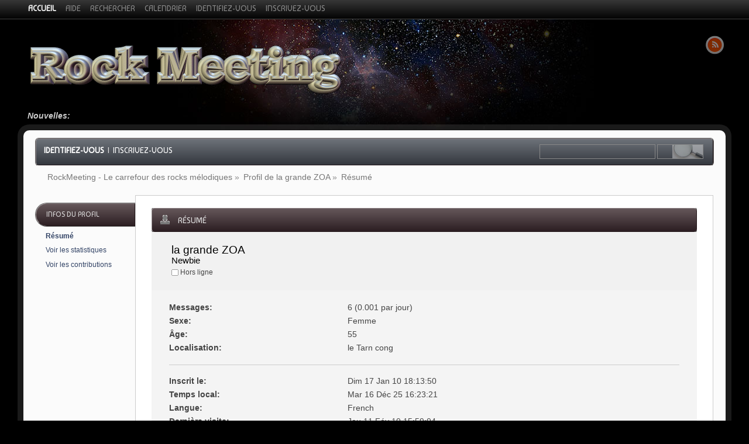

--- FILE ---
content_type: text/html; charset=UTF-8
request_url: https://rockmeeting.com/forum2015/index.php?action=profile;u=616
body_size: 3103
content:
<!DOCTYPE html>
<html>
<head>
	<link href="https://fonts.googleapis.com/css?family=Baumans" rel="stylesheet" type="text/css">
	<link rel="stylesheet" type="text/css" href="https://rockmeeting.com/forum2015/Themes/alphacentauri20rev5/css/index.css?fin20" />
	
	<script type="text/javascript" src="https://rockmeeting.com/forum2015/Themes/default/scripts/script.js?fin20"></script>
	<script type="text/javascript" src="https://rockmeeting.com/forum2015/Themes/alphacentauri20rev5/scripts/theme.js?fin20"></script>
	<script type="text/javascript"><!-- // --><![CDATA[
		var alpha_themeId = "10";
		var smf_theme_url = "https://rockmeeting.com/forum2015/Themes/alphacentauri20rev5";
		var smf_default_theme_url = "https://rockmeeting.com/forum2015/Themes/default";
		var smf_images_url = "https://rockmeeting.com/forum2015/Themes/alphacentauri20rev5/images";
		var smf_scripturl = "https://rockmeeting.com/forum2015/index.php?PHPSESSID=qv6bihfvaterq6akurjd5hc8a5&amp;";
		var smf_iso_case_folding = false;
		var smf_charset = "UTF-8";
		var ajax_notification_text = "Chargement...";
		var ajax_notification_cancel_text = "Annuler";
	// ]]></script>
	<meta name="viewport" content="width=device-width, initial-scale=1, maximum-scale=1" />
	<link rel="apple-touch-icon" sizes="72x72" href="touch-icon-ipad.png" />
	<link rel="apple-touch-icon" sizes="114x114" href="touch-icon-iphone4.png" />
	<link rel="apple-touch-startup-image" href="startup.png" />
	<meta name="apple-mobile-web-app-capable" content="yes" />
	<meta name="apple-mobile-web-app-status-bar-style" content="black" />	
	<meta http-equiv="Content-Type" content="text/html; charset=UTF-8" />
	<meta name="description" content="Profil de la grande ZOA" />
	<title>Profil de la grande ZOA</title><link rel="canonical" href="https://rockmeeting.com/forum2015/index.php?action=profile;u=616" />
	<link rel="help" href="https://rockmeeting.com/forum2015/index.php?PHPSESSID=qv6bihfvaterq6akurjd5hc8a5&amp;action=help" />
	<link rel="search" href="https://rockmeeting.com/forum2015/index.php?PHPSESSID=qv6bihfvaterq6akurjd5hc8a5&amp;action=search" />
	<link rel="contents" href="https://rockmeeting.com/forum2015/index.php?PHPSESSID=qv6bihfvaterq6akurjd5hc8a5&amp;" /><link rel="alternate" type="application/rss+xml" title="RockMeeting - Le carrefour des rocks mélodiques - Flux RSS" href="https://rockmeeting.com/forum2015/index.php?PHPSESSID=qv6bihfvaterq6akurjd5hc8a5&amp;type=rss;action=.xml" />
	
	<script type="text/javascript"><!-- // --><![CDATA[
		var _ohWidth = 480;
		var _ohHeight = 270;
	// ]]></script>
	<script type="text/javascript">!window.jQuery && document.write(unescape('%3Cscript src="//code.jquery.com/jquery-1.9.1.min.js"%3E%3C/script%3E'))</script>
	<script type="text/javascript" src="https://rockmeeting.com/forum2015/Themes/default/scripts/ohyoutube.min.js"></script>
	<link rel="stylesheet" type="text/css" href="https://rockmeeting.com/forum2015/Themes/default/css/oharaEmbed.css" />
</head>
<body>
	<div id="themeframe">
		<div id="topframe">
			<div class="forumwidth">
	<div id="menuHolder">
		<div id="main_menu">
			<ul class="dropmenu" id="menu_nav">
				<li id="button_home" class="first topactive ">
					<a  id="but_home" class="active firstlevel" title="Accueil" href="https://rockmeeting.com/forum2015/index.php?PHPSESSID=qv6bihfvaterq6akurjd5hc8a5&amp;">
						<span class="last firstlevel">Accueil</span>
					</a>
				</li>
				<li id="button_help" class="first">
					<a  id="but_help" class="firstlevel" title="Aide" href="https://rockmeeting.com/forum2015/index.php?PHPSESSID=qv6bihfvaterq6akurjd5hc8a5&amp;action=help">
						<span class="firstlevel">Aide</span>
					</a>
				</li>
				<li id="button_search" class="first">
					<a  id="but_search" class="firstlevel" title="Rechercher" href="https://rockmeeting.com/forum2015/index.php?PHPSESSID=qv6bihfvaterq6akurjd5hc8a5&amp;action=search">
						<span class="firstlevel">Rechercher</span>
					</a>
				</li>
				<li id="button_calendar" class="first">
					<a  id="but_calendar" class="firstlevel" title="Calendrier" href="https://rockmeeting.com/forum2015/index.php?PHPSESSID=qv6bihfvaterq6akurjd5hc8a5&amp;action=calendar">
						<span class="firstlevel">Calendrier</span>
					</a>
				</li>
				<li id="button_login" class="first">
					<a  id="but_login" class="firstlevel" title="Identifiez-vous" href="https://rockmeeting.com/forum2015/index.php?PHPSESSID=qv6bihfvaterq6akurjd5hc8a5&amp;action=login">
						<span class="firstlevel">Identifiez-vous</span>
					</a>
				</li>
				<li id="button_register" class="first">
					<a  id="but_register" class="firstlevel" title="Inscrivez-vous" href="https://rockmeeting.com/forum2015/index.php?PHPSESSID=qv6bihfvaterq6akurjd5hc8a5&amp;action=register">
						<span class="last firstlevel">Inscrivez-vous</span>
					</a>
				</li>
			</ul>
		</div>
	</div>
			</div>
		</div>
		<div id="top_content" class="forumwidth">
			
				<div id="full_titlebox">
					<div id="socialbox" class="floatright">
						<a id="rs" href="https://rockmeeting.com/forum2015/index.php?PHPSESSID=qv6bihfvaterq6akurjd5hc8a5&amp;action=.xml;type=rss" title="https://rockmeeting.com/forum2015/index.php?PHPSESSID=qv6bihfvaterq6akurjd5hc8a5&amp;action=.xml;type=rss"> </a>		</div>
					<h1 id="maintitle" class="floatleft">
						<a href="https://rockmeeting.com/forum2015/index.php?PHPSESSID=qv6bihfvaterq6akurjd5hc8a5&amp;"><img src="https://rockmeeting.com/forum2015/Themes/alphacentauri20rev5/images/theme/logo_light.png" alt="RockMeeting - Le carrefour des rocks mélodiques" /></a>
					</h1>
				</div>
			<p id="full_newsbox"><strong>Nouvelles: </strong></p>
		</div>
		<div id="full_content" class="forumwidth"><div class="titlebg" style="overflow: hidden; ">
					<form id="search_form" action="https://rockmeeting.com/forum2015/index.php?PHPSESSID=qv6bihfvaterq6akurjd5hc8a5&amp;action=search2" method="post" accept-charset="UTF-8" class="floatright">
						<input type="text" id="search" value="" class="input_text" />
						<input type="submit" id="submit" value=" " class="button_submit" />
						<input type="hidden" id="advanced" value="0" />
					</form>
							<a href="https://rockmeeting.com/forum2015/index.php?PHPSESSID=qv6bihfvaterq6akurjd5hc8a5&amp;action=login"><strong>Identifiez-vous</strong></a>
							&nbsp;|&nbsp; <a href="https://rockmeeting.com/forum2015/index.php?PHPSESSID=qv6bihfvaterq6akurjd5hc8a5&amp;action=register">Inscrivez-vous</a>
						</ul>
					</div>
				<div id="full_linktreebox">
	<div class="navigate_section">
		<ul>
			<li>
				<a href="https://rockmeeting.com/forum2015/index.php?PHPSESSID=qv6bihfvaterq6akurjd5hc8a5&amp;"><span>RockMeeting - Le carrefour des rocks mélodiques</span></a> &#187;
			</li>
			<li>
				<a href="https://rockmeeting.com/forum2015/index.php?PHPSESSID=qv6bihfvaterq6akurjd5hc8a5&amp;action=profile;u=616"><span>Profil de la grande ZOA</span></a> &#187;
			</li>
			<li class="last">
				<a href="https://rockmeeting.com/forum2015/index.php?PHPSESSID=qv6bihfvaterq6akurjd5hc8a5&amp;action=profile;u=616;area=summary"><span>Résumé</span></a>
			</li>
		</ul>
	</div></div>
	<div id="main_container">
		<div id="left_admsection"><div class="inneradm">
			<div class="adm_section">
				<div class="cat_bar">
					<h4 class="catbg">Infos du Profil</h4>
				</div>
				<ul class="smalltext left_admmenu">
					<li>
						<strong><a href="https://rockmeeting.com/forum2015/index.php?PHPSESSID=qv6bihfvaterq6akurjd5hc8a5&amp;action=profile;area=summary;u=616">Résumé</a></strong>
					</li>
					<li>
						<a href="https://rockmeeting.com/forum2015/index.php?PHPSESSID=qv6bihfvaterq6akurjd5hc8a5&amp;action=profile;area=statistics;u=616">Voir les statistiques</a>
					</li>
					<li>
						<a href="https://rockmeeting.com/forum2015/index.php?PHPSESSID=qv6bihfvaterq6akurjd5hc8a5&amp;action=profile;area=showposts;u=616">Voir les contributions</a>
					</li>
				</ul>
			</div>
		</div></div>
		<div id="main_admsection">
	<script type="text/javascript" src="https://rockmeeting.com/forum2015/Themes/default/scripts/profile.js"></script>
	<script type="text/javascript"><!-- // --><![CDATA[
		disableAutoComplete();
	// ]]></script>
<div id="profileview" class="flow_auto">
	<div class="cat_bar">
		<h3 class="catbg">
			<span class="ie6_header floatleft"><img src="https://rockmeeting.com/forum2015/Themes/alphacentauri20rev5/images/icons/profile_sm.gif" alt="" class="icon" />Résumé</span>
		</h3>
	</div>
	<div id="basicinfo">
		<div class="windowbg">
			<span class="topslice"><span></span></span>
			<div class="content flow_auto">
				<div class="username"><h4>la grande ZOA <span class="position">Newbie</span></h4></div>
				<img class="avatar" src="https://rockmeeting.com/forum2015/index.php?PHPSESSID=qv6bihfvaterq6akurjd5hc8a5&amp;action=dlattach;attach=248;type=avatar" alt="" />
				<ul class="reset">
				
				
				
				
			</ul>
			<span id="userstatus"><img src="https://rockmeeting.com/forum2015/Themes/alphacentauri20rev5/images/useroff.gif" alt="Hors ligne" align="middle" /><span class="smalltext"> Hors ligne</span>
				</span>
				<p id="infolinks">
					<a href="https://rockmeeting.com/forum2015/index.php?PHPSESSID=qv6bihfvaterq6akurjd5hc8a5&amp;action=profile;area=showposts;u=616">Voir les contributions</a><br />
					<a href="https://rockmeeting.com/forum2015/index.php?PHPSESSID=qv6bihfvaterq6akurjd5hc8a5&amp;action=profile;area=statistics;u=616">Voir les statistiques</a>
				</p>
			</div>
			<span class="botslice"><span></span></span>
		</div>
	</div>
	<div id="detailedinfo">
		<div class="windowbg2">
			<span class="topslice"><span></span></span>
			<div class="content">
				<dl>
					<dt>Messages: </dt>
					<dd>6 (0.001 par jour)</dd>
					<dt>Sexe: </dt>
					<dd>Femme</dd>
					<dt>Âge:</dt>
					<dd>55</dd>
					<dt>Localisation:</dt>
					<dd>le Tarn cong</dd>
				</dl>
				<dl class="noborder">
					<dt>Inscrit le: </dt>
					<dd>Dim 17 Jan 10 18:13:50</dd>
					<dt>Temps local:</dt>
					<dd>Mar 16 Déc 25 16:23:21</dd>
					<dt>Langue:</dt>
					<dd>French</dd>
					<dt>Dernière visite: </dt>
					<dd>Jeu 11 Fév 10 15:59:04</dd>
				</dl>
			</div>
			<span class="botslice"><span></span></span>
		</div>
	</div>
<div class="clear"></div>
</div>
		</div>
	</div><br class="clear" />
		</div>
		<div id="full_footer" class="forumwidth">
			<span class="smalltext" style="display: inline; visibility: visible; font-family: Verdana, Arial, sans-serif;"><a href="https://rockmeeting.com/forum2015/index.php?PHPSESSID=qv6bihfvaterq6akurjd5hc8a5&amp;action=credits" title="Simple Machines Forum" target="_blank" class="new_win">SMF 2.0.17</a> |
<a href="http://www.simplemachines.org/about/smf/license.php" title="License" target="_blank" class="new_win">SMF &copy; 2017</a>, <a href="http://www.simplemachines.org" title="Simple Machines" target="_blank" class="new_win">Simple Machines</a>
			</span>
			<div>Page générée en 0.019 secondes avec 15 requêtes.</div><div><a href="https://www.bjornhkristiansen.com/smf21/index.php?board=6.0"><b>AlphaCentauri</b> &copy; 2015-2016, BHKristiansen</a></div>	
		</div>
	</div>
</body></html>

--- FILE ---
content_type: text/css
request_url: https://rockmeeting.com/forum2015/Themes/alphacentauri20rev5/css/index.css?fin20
body_size: 67751
content:
/**
 * @package Blocthemes Admin
 * @version 1.0
 * @theme AlphaCentauri
 * @author Blocthemes - http://www.blocthemes.net
 * Copyright (C) 2014 - Blocthemes
 *
 */

/* Additional rules for responsiveness, better safe than sorry */	
div 
	{
		max-width: 100%;
	}

	input {
		max-width: 100%;
	}

.attached img, .inner img
	{
		max-width: 100%;
	}

.bbc_img {
		height: auto;
		width: auto;
		max-width: 100%;
		max-height: 100%;
	}
/* AW */
a:link, a:visited {
	color: #346;
	text-decoration: none;
}
a:hover {
	text-decoration: underline;
	cursor: pointer;
}
a.new_win:link, a.new_win:visited {
	color: #346;
	text-decoration: none;
}
a.new_win:hover {	text-decoration: underline; }
table {	empty-cells: show; border-collapse: collapse; }
html, body { overflow-x:hidden; }
body {
	background: #000 url(../images/theme/backdrop.jpg) no-repeat top center fixed;
	font: 86%/150% "Segoe UI", "Arial", "Helvetica", sans-serif;
	margin: 0 auto;
	padding: 0 0 1em 0;
}
body#help_popup {	padding: 0; background: #fff; }
body#help_popup a {	display: inline-block; padding: 1px 12px; background: #888; color: #fff; border-radius: 20px; font-size: 85%; }
body#help_popup .windowbg , body#help_popup .description { padding: 1.5em 1em;	margin: 0; font-size: 1em; }
body, td, th, tr {	color: #444; }
form { padding: 0; margin: 0; } 

.forumwidth { width: 100%; margin: 0 auto;  }
body#help_popup { padding: 1em; }


/* theme related */
/*******************/
.gradient01 {
	background: #ffffff; 
	background: -moz-linear-gradient(top,  #ffffff 0%, #f4f4f4 100%); /* FF3.6+ */
	background: -webkit-gradient(linear, left top, left bottom, color-stop(0%,#ffffff), color-stop(100%,#f4f4f4)); /* Chrome,Safari4+ */
	background: -webkit-linear-gradient(top,  #ffffff 0%,#f4f4f4 100%); /* Chrome10+,Safari5.1+ */
	background: -o-linear-gradient(top,  #ffffff 0%,#f4f4f4 100%); /* Opera 11.10+ */
	background: -ms-linear-gradient(top,  #ffffff 0%,#f4f4f4 100%); /* IE10+ */
	background: linear-gradient(to bottom,  #ffffff 0%,#f4f4f4 100%); /* W3C */
}
#themeframe #topframe { 
	height: 2rem;
	border-bottom: solid 1pc #222:
	background: #373737; /* Old browsers */
	background: -moz-linear-gradient(top,  #373737 0%, #030303 100%); /* FF3.6+ */
	background: -webkit-gradient(linear, left top, left bottom, color-stop(0%,#373737), color-stop(100%,#030303)); /* Chrome,Safari4+ */
	background: -webkit-linear-gradient(top,  #373737 0%,#030303 100%); /* Chrome10+,Safari5.1+ */
	background: -o-linear-gradient(top,  #373737 0%,#030303 100%); /* Opera 11.10+ */
	background: -ms-linear-gradient(top,  #373737 0%,#030303 100%); /* IE10+ */
	background: linear-gradient(to bottom,  #373737 0%,#030303 100%); /* W3C */
	filter: progid:DXImageTransform.Microsoft.gradient( startColorstr='#373737', endColorstr='#030303',GradientType=0 ); /* IE6-9 */
}
#full_titlebox { padding: 2em 0 1em 0; overflow: hidden; clear: both; }
#full_newsbox {
	color: #ccc;
	font-style: italic;
	padding: 0 1em 1em .5em;
	margin: 0;
	text-shadow: 1px 1px 3px #000000;
}
#full_newsbox a {
	color: #999;
}
#full_menubox {
	border-top: solid 1px #f2f2f2;
}
#full_linktreebox { 
	clear: both; 
	padding: 0.75em 1.5em;
	color: #888;
	border-top: solid 1px #f7f7f7;
	overflow: hidden;
}
#userbox { text-align: right; padding-top: 1em; color: #888;}
#userbox a { color: #99a;}
#userbox ul li { 
	text-transform: uppercase;
	margin: 0;
	line-height: 1em;
	font-size: 0.9em;
	display: inline-block; 
	padding: 1px 10px 1px 5px;
	border-right: solid 1px #bbb;
}
#userbox ul li:last-of-type { border-right: none; }
#topavatar { height: 35px; border-radius: 35px; float: left; margin: 2px 1em 0 0;  }
#userbox li.greeting {
	font-size: 1.1em;
	float: none;
	display: block;
	border: none;
}
#full_content {
    -moz-box-sizing: border-box;
    box-sizing: border-box;
	background: #fbfbfb;
	padding: 1em 1.5em;
	clear: both;
	border-radius: 10px;
	-webkit-box-shadow: 0 0 0 10px rgba(255,255,255,0.1);
	box-shadow: 0 0 0 10px rgba(255,255,255,0.1);
}
#full_footer {
	color: #999;
	padding: 2em 0;
	clear: both;
	text-align: center;
	font-size: 0.9em;
	line-height: 1.5em;
}
#full_footer a {
	color: #bbb;
}
#socialbox { overflow: hidden;  height: 40px; text-align: right;  }
#socialbox a {	
	display: inline-block; 
	opacity: 0.5;
	width: 35px;
	height: 40px;
	position: relative;
	-webkit-transition: all 200ms ease;
	-moz-transition: all 200ms ease;
	-ms-transition: all 200ms ease;
	-o-transition: all 200ms ease;
	transition: all 200ms ease;
}
#socialbox a:hover {	
	opacity: 1;
	-webkit-transition: all 200ms ease;
	-moz-transition: all 200ms ease;
	-ms-transition: all 200ms ease;
	-o-transition: all 200ms ease;
	transition: all 200ms ease;
}
#socialbox a#fb {	 background: url(../images/theme/social_23.png) no-repeat 0 0px; }
#socialbox a#pi {	background: url(../images/theme/social_23.png) no-repeat -35px 0px; }
#socialbox a#tw { background: url(../images/theme/social_23.png) no-repeat -70px 0px; }
#socialbox a#rs { background: url(../images/theme/social_23.png) no-repeat -104px 0px; }

textarea {
	padding: 1em;
	margin: 1em 0;
	background: #f7f7ff;
	border: solid 1px #bbc;
	box-sizing: border-box;
	width: auto;
}
#full_content fieldset { margin: 1em 0; padding: 2em 1.5em 1em 1.5em; overflow: hidden; clear: both; border: solid 1px #ccc; background: #f9f9f9; border-radius: 10px; }
fieldset legend {
	margin: 2px 0 0 1em;
	display: block;
	padding: 3px 2em;
	text-transform: uppercase;
	font-size: 0.8em;
	color: #ddd;
	background: #555;
	border-radius: 20px;
	font-weight: normal;
}
fieldset legend a:link, fieldset legend a:visited {
	color: #ddd;
	text-decoration: none;
}
input { padding: 2px 8px; }
.button_submit:hover, .button_reset:hover {  }
input.input_check, input.input_radio { border: none;	background: none; }
input[disabled].input_text { background-color: #d0d0d0; }

/* Select elements - sometimes called drop down lists */
input, .input_text, button, select, select > option, label {
    padding: 1px 4px;
    height: 1.8em;
    min-height: 1.8em;
    max-height: 1.8em;
    font-size: 1em; 
    -moz-box-sizing: border-box;
    box-sizing: border-box;
    vertical-align: middle;
	overflow: hidden;
}
label {  display: inline; vertical-align: middle; cursor: pointer;  }
#search_form {
	padding: 0;
	width: 25%; 
	float: right;
}
#search_form input {
	border: solid 1px #888;
	padding: 0;
	margin: 0;
	border: none;
	background: none;
}
#search_form input.input_text { 
	border: solid 1px #888;
	width: 70%; 
	padding: 3px 1em; 
	color: #ddd;
}
#search_form input.input_text:focus { 
	border: solid 1px #ddf;
}
#search_form input.button_submit {
	border: solid 1px #888;
	width: 28%;
	background: url(../images/theme/searchformbg.png) no-repeat top right;
}
#search_form input,#search_form input,#search_form input:active,#search_form input:focus { outline: none;   }

input[disabled].input_text {	background-color: #eee; }
hr, .hrcolor {
	height: 1px;
	border: 0;
	color: #ccc;
	background-color: #ccc;
}
h1, h2, h3, h4, h5, h6 {
	color: #000;
	font-size: 1em;
	margin: 0;
	padding: 0;
}
a img {	border: 0; }

/* Define strong as bold, and em as italics */
strong {	font-weight: bold; }
em {	font-style: italic; }
/* Alternative for u tag */
.underline {	text-decoration: underline; }
/* Common classes to easy styling.
------------------------------------------------------- */
.floatright {	float: right; }
.floatleft {	float: left; }
.flow_auto {	overflow: auto; }
.flow_hidden {	overflow: hidden; }
.flow_hidden .windowbg, .flow_hidden .windowbg2 {	margin-top: 2px; }
.clear {	clear: both; }
.clear_left {	clear: left; }
.clear_right {	clear: right; }

/* Default font sizes: small (8pt), normal (10pt), and large (14pt). */
.smalltext, tr.smalltext th { font-size: 0.85em; }
.middletext { font-size: 0.9em; line-height: 1em; }
.normaltext { font-size: 1em; line-height: 1.2em; }
.largetext {	font-size: 1.4em; }
.centertext { margin: 0 auto; text-align: center; }
.righttext { margin-left: auto; margin-right: 0; text-align: right; }
.lefttext {
	margin-left: 0;
	margin-right: auto;
	text-align: left;
}
.double_height {	line-height: 2em; }
/* some common padding styles */
.padding {	padding: 0.7em; }
.main_section, .lower_padding {	padding-bottom: 0.5em; }
/* a quick reset list class. */
ul.reset, ul.reset li {
	padding: 0;
	margin: 0;
	list-style: none;
}

/* Some BBC related styles.
------------------------------------------------------- */

/* The "Quote:" and "Code:" header parts... */
.quoteheader {
	color: #888;
	background: #fff;
	display: block;
	font-size: x-small;
	padding: .4em 1em;
	border: solid 1px #ccc;
	border-bottom: none; 
	margin: 0 auto -0.2em auto;
	border-radius: 4px 4px 0 0;
}
.quoteheader a {	color: #888; }

/* A quote, perhaps from another post. */
blockquote.bbc_standard_quote, blockquote.bbc_alternate_quote {
	font-size: 0.95em;
	border: double 4px #ccc;
	color: #000;
	line-height: 1.3em;
	background: #f0f5f8;
	padding: 1em;
	margin: 0.1em 0 10px 0;
	border-radius: 4px;
	overflow: auto;
}

/* Alterate blockquote stylings */
blockquote.bbc_standard_quote {	 }
blockquote.bbc_alternate_quote {	background-color: #fbfbfb; }

/* A code block - maybe PHP ;). */
code.bbc_code {
	display: block;
	font-family: "dejavu sans mono", "monaco", "lucida console", "courier new", monospace;
	font-size: x-small;
	background: #eef;
	border-top: 2px solid #999;
	border-bottom: 2px solid #999;
	line-height: 1.5em;
	padding: 3px 1em;
	overflow: auto;
	white-space: nowrap;
	/* Show a scrollbar after about 24 lines. */
	max-height: 24em;
}

/* The "Quote:" and "Code:" header parts... */
.codeheader {
	color: #666;
	font-size: x-small;
	font-weight: bold;
	padding: 0 0.3em;
}

/* For links to change the code stuff... */
.codeoperation {	font-weight: normal; }

/* Styling for BBC tags */
.bbc_link:link, .bbc_link:visited {	border-bottom: 1px solid #A8B6CF; }
.bbc_link:hover {
	text-decoration: none;
	border-bottom: 1px solid #346;
}
.bbc_size {	line-height: 1.4em; }
.bbc_color a {	color: inherit; }
.bbc_img {	border: 0; }
.bbc_table {
	font: inherit;
	color: inherit;
}
.bbc_table td {
	font: inherit;
	color: inherit;
	vertical-align: top;
}
.bbc_u {	text-decoration: underline; }
.bbc_list {	text-align: left; }
.bbc_tt {	font-family: "dejavu sans mono", "monaco", "lucida console", "courier new", monospace; }

/* Generally, those [?] icons.  This makes your cursor a help icon. */
.help {	cursor: help; }

/* /me uses this a lot. (emote, try typing /me in a post.) */
.meaction {	color: red; }

/* Highlighted text - such as search results. */
.highlight {
	font-weight: bold;
	color: #ff7200 !important;
	font-size: 1.1em;
}

/* A more discreet highlight color, for selected membergroups etc. */
.highlight2 {
	background-color: #D1E1EF;
	color: #000 !important;
}

/* Generic, mostly color-related, classes.
------------------------------------------------------- */
#calendar .cat_bar,#calendar .title_bar { 	overflow: hidden; min-height: 3.6em; }
.titlebg, .titlebg2, tr.titlebg th, tr.titlebg td, tr.titlebg2 td,
.catbg, .catbg2, tr.catbg td, tr.catbg2 td, tr.catbg th, tr.catbg2 th {
	background: #65575a; /* Old browsers */
	background: -moz-linear-gradient(top,  #65575a 0%, #2c1e22 100%); /* FF3.6+ */
	background: -webkit-gradient(linear, left top, left bottom, color-stop(0%,#65575a), color-stop(100%,#2c1e22)); /* Chrome,Safari4+ */
	background: -webkit-linear-gradient(top,  #65575a 0%,#2c1e22 100%); /* Chrome10+,Safari5.1+ */
	background: -o-linear-gradient(top,  #65575a 0%,#2c1e22 100%); /* Opera 11.10+ */
	background: -ms-linear-gradient(top,  #65575a 0%,#2c1e22 100%); /* IE10+ */
	background: linear-gradient(to bottom,  #65575a 0%,#2c1e22 100%); /* W3C */
	filter: progid:DXImageTransform.Microsoft.gradient( startColorstr='#65575a', endColorstr='#2c1e22',GradientType=0 ); /* IE6-9 */
	font-family: 'Baumans', cursive;
	color: #e0e0e0;
	text-transform: uppercase;
	font-size: 1em;
	padding: 0.7em 1em;
	overflow: hidden;
	font-weight: normal;
	border: solid 1px #8e8487;
	border-bottom: solid 1px #231619;
	border-right: solid 1px #231619;
	border-radius: 5px;
	-webkit-box-shadow: 0 0 0 1px #5b5b5b;
	box-shadow: 0 0 0 1px #5b5b5b;
}
.titlebg, .titlebg2, tr.titlebg th, tr.titlebg td, tr.titlebg2 td {
	background: #65575a; /* Old browsers */
	background: -moz-linear-gradient(top,  #6d7279 0%, #34383f 100%); /* FF3.6+ */
	background: -webkit-gradient(linear, left top, left bottom, color-stop(0%,#6d7279), color-stop(100%,#34383f)); /* Chrome,Safari4+ */
	background: -webkit-linear-gradient(top,  #6d7279 0%,#34383f 100%); /* Chrome10+,Safari5.1+ */
	background: -o-linear-gradient(top,  #6d7279 0%,#34383f 100%); /* Opera 11.10+ */
	background: -ms-linear-gradient(top,  #6d7279 0%,#34383f 100%); /* IE10+ */
	background: linear-gradient(to bottom,  #6d7279 0%,#34383f 100%); /* W3C */
	filter: progid:DXImageTransform.Microsoft.gradient( startColorstr='#6d7279, endColorstr='#34383f,GradientType=0 ); /* IE6-9 */
}
tr.titlebg th, tr.titlebg td, tr.titlebg2 td,
tr.catbg td, tr.catbg2 td, tr.catbg th, tr.catbg2 th {
	border: none;
	border-radius: 0;
	-webkit-box-shadow: none;
	box-shadow: none;
}
.titlebg, .titlebg2, .catbg, .catbg2 {
	clear: both;
	overflow: hidden;
}
.titlebg a, .titlebg2 a, .catbg a, .catbg2 a {
	color: #fff;
}
.catbg img.icon, .titlebg img.icon { position: relative; vertical-align: -10%;  margin-right: 1em; }

/* adjust the table versions of headers */
tr.titlebg th, tr.titlebg2 th, td.titlebg, td.titlebg2, tr.catbg th, tr.catbg2 th, td.catbg, td.catbg2 {	padding: 4px 6px; font-size: 90%; }
tr.titlebg th a:link, tr.titlebg th a:visited, tr.titlebg2 td a:link, tr.titlebg2 td a:visited {	color: #222; }
tr.catbg th a:link, tr.catbg th a:visited, tr.catbg2 td a:link, tr.catbg2 td a:visited {	color: #fff; }


.windowbg,.windowbg2,.windowbg3,.approvebg, .approvebg2,.approvetbg,.approvetbg2,.lockedbg,.lockedbg2, #preview_body { overflow: hidden; padding: 1em; }
.windowbg, #preview_body { 	background-color: #f1f1f1; }
.windowbg2 {  background-color: #f4f4f4; }
.windowbg3 { background-color: #fff; }

/* the page navigation area */
.pagesection {
	font-size: 0.9em;
	padding: 0.2em;
	overflow: hidden;
	margin-bottom: 1px;
	clear: both;
}
.pagelinks {	padding: 0.6em 0 0.4em 0; }

/* Colors for background of posts requiring approval */
.approvebg { color: #000; background-color: #ffeaea; }
.approvebg2 { color: #000; background-color: #fff2f2; }

/* Color for background of *topics* requiring approval */
.approvetbg { 	color: #000; background-color: #e4a17c; }
.approvetbg2 {color: #000; background-color: #f3bd9f; }

/* Sticky topics get a different background */
.stickybg, .stickybg2 {	
	background: #f6f6f6; /* Old browsers */
	background: -moz-vertical-gradient(top,  #f6f6f6 0%, #f6f6f6 97%, #f6f6f6 97%, #bfbd10 98%); /* FF3.6+ */
	background: -webkit-gradient(vertical, left top, left bottom, color-stop(0%,#f6f6f6), color-stop(97%,#f6f6f6), color-stop(97%,#f6f6f6), color-stop(98%,#bfbd10)); /* Chrome,Safari4+ */
	background: -webkit-linear-gradient(top,  #f6f6f6 0%,#f6f6f6 97%,#f6f6f6 97%,#bfbd10 98%); /* Chrome10+,Safari5.1+ */
	background: -o-linear-gradient(top,  #f6f6f6 0%,#f6f6f6 97%,#f6f6f6 97%,#bfbd10 98%); /* Opera 11.10+ */
	background: -ms-linear-gradient(top,  #f6f6f6 0%,#f6f6f6 97%,#f6f6f6 97%,#bfbd10 98%); /* IE10+ */
	background: linear-gradient(to bottom,  #f6f6f6 0%,#f6f6f6 97%,#f6f6f6 97%,#bfbd10 98%); /* W3C */
}
/* Locked posts get a different shade, too! */
.lockedbg {	
	background: #f2f2f2; font-style: italic; color: #aaa;
}
.lockedbg2 { 
	background: #f2f2f2; font-style: italic; color: #aaa;
}
.lockedbg a, .lockedbg2 a{	 color: #aab; }

/* Posts and personal messages displayed throughout the forum. */
.post, .personalmessage {
	overflow: auto;
	line-height: 1.4em;
	padding: 0.1em 0;
}

/* All the signatures used in the forum.  If your forum users use Mozilla, Opera, or Safari, you might add max-height here ;). */
.signature, .attachments {
	width: 98%;
	overflow: hidden;
	clear: right;
	padding: 1em 0 3px 0;
	border-top: 1px solid #aaa;
	line-height: 1.4em;
	font-size: 0.85em;
	box-sizing: border-box;
}
.custom_fields_above_signature {
	width: 98%;
	clear: right;
	padding: 1em 0 3px 0;
	border-top: 1px solid #aaa;
	line-height: 1.4em;
	font-size: 0.85em;
}
.error {	color: red; }
.alert {	color: red; }
.birthday {	color: #920ac4; }
.event {	color: #078907; }
.holiday {	color: #000080; }
.warn_mute {	color: red; }
.warn_moderate {	color: #ffa500; }
.warn_watch, .success {	color: green; }
a.moderation_link, a.moderation_link:visited {
	color: red;
	font-weight: bold;
}
.openid_login {
	background: white url(../images/openid.gif) no-repeat;
	padding-left: 18px;
}

/* a descriptive style */
.description, .description_board, .plainbox {
	padding: 0.5em 1em;
	font-size: 0.9em;
	line-height: 1.4em;
	border: 1px solid #bbb;
	background: #f5f5f0;
	margin: 0.2em 1px 1em 1px;
}
.description_board {	margin: 1em 1px 0 1px; }
/* an informative style */
.information {
	padding: 0.5em 1em;
	font-size: 0.9em;
	line-height: 1.3em;
	border: 1px solid #bbb;
	background: #f0f6f0;
	margin: 0.2em 1px 1em 1px;
}
.information p {
	padding: 1em;
	margin: 0;
}
p.para2 {
	padding: 1em 0 3.5em 0;
	margin: 0;
}
/* AJAX notification bar
------------------------------------------------------- */
#ajax_in_progress {
	background: url(../images/theme/loadingbar.png) repeat-x;
	color: #f96f00;
	text-align: center;
	font-size: 16pt;
	padding: 8px;
	width: 100%;
	height: 66px;
	line-height: 25px;
	position: fixed;
	top: 0;
	left: 0;
}

#ajax_in_progress a {
	color: orange;
	text-decoration: underline;
	font-size: smaller;
	float: right;
	margin-right: 20px;
}

/* Lists with settings use these a lot.
------------------------------------------------------- */
dl.settings {
	clear: right;
	overflow: auto;
	margin: 0 0 10px 0;
	padding: 0;
}
dl.settings dt {
	width: 40%;
	float: left;
	margin: 0 0 10px 0;
	padding: 0;
	clear: both;
}
dl.settings dt.settings_title {
	width: 100%;
	float: none;
	margin: 0 0 10px 0;
	padding: 5px 0 0 0;
	font-weight: bold;
	clear: both;
}
dl.settings dt.windowbg {
	width: 98%;
	float: left;
	margin: 0 0 3px 0;
	padding: 0 0 5px 0;
	clear: both;
}
dl.settings dd {
	width: 56%;
	float: right;
	margin: 0 0 3px 0;
	padding: 0;
}
dl.settings img {	margin: 0 10px 0 0; }
/* help icons */
dl.settings dt a img {
	position: relative;
	top: 2px;
}

/* Styles for rounded headers.
------------------------------------------------------- */
#upshrinkHeaderIC p.pminfo {
	margin: 0;
	padding: 0.5em;
}
img#upshrink_ic, img#newsupshrink {
	float: right;
	margin: 0px 5px 0 0;
}
table.table_list a.unreadlink, table.table_list a.collapse {	float: right; }
table.table_list a.collapse {
	margin: 0px 5px 0 1em;
}

/* a general table class */
table.table_grid {
	border-collapse: collapse;
	margin-top: 0.1em;
}
table.table_grid td {
	margin: 2px;
	padding: 0.5em 1em;
	border: 1px solid #fff; 
}

/* GenericList */
.additional_row {	padding: 0.5em 0 0.5em 0; }
table.table_grid thead tr.catbg th {	white-space: nowrap; }

/* table_grid styles for Profile > Show Permissions. */
#permissions table.table_grid  td {
	padding: 0.4em 0.8em;
	cursor: default;
} 

.postbg {
}

/* Used for sections that need somewhat larger corners.
----------------------------------------------------------- */
.roundframe {
	padding: 1em;
	background: #fff;
	border: 1px solid #ddd;
	clear: both;
}
.roundframe dl, .roundframe dt, .roundframe p {	margin: 0; }
.roundframe p {	padding: 0.5em; }

/* The main content area.
------------------------------------------------------- */
.content {
	padding: 0.5em 1.2em;
	margin: 0;
	border: none;
}
.content p {	margin: 0 0 0.5em 0; }

/* Styles used by the auto suggest control.
------------------------------------------------------- */
.auto_suggest_div {
	border: 1px solid #000;
	position: absolute;
	visibility: hidden;
}
.auto_suggest_item {	background-color: #ddd; }
.auto_suggest_item_hover {
	background-color: #888;
	cursor: pointer;
	color: #eee;
}
#themefame { margin: -50px 0 0 0; position: relative; }
.wrapper {
	height:100%; 
	left:0; 
	top:0; 
	position: relative; 
}
/* Styles for the standard button lists.
------------------------------------------------------- */
.buttonlist ul {
	z-index: 100;
	padding: 0;
	margin: 5px 0;
}
.buttonlist ul li {
	margin: 0;
	padding: 0;
	list-style: none;
	float: left;
}
.buttonlist ul li a {
	display: block;
	font-size: 0.9em;
	color: #666;
	padding: .4em;
	text-transform: uppercase;
	cursor: pointer;
	border-top: solid 1px transparent;
}
.buttonlist ul li a:hover {
	text-decoration: none;
	border-top: solid 1px #aaa;
	color: #666;
}
/* the active one */
.buttonlist ul li a.active {
	font-weight: bold;
}
.buttonlist ul li a.active span {	
}
.buttonlist input[type=checkbox] { float: right; }
.buttonlist ul li a.active {	font-weight: bold; }
.align_top ul li a, .align_bottom ul li a {	margin: 0 12px 0 0; }

/* the navigation list */
ul#navigation {
	margin: 0;
	font-size: 0.9em;
	padding: 1em 0.4em;
}
ul#navigation li {
	float: none;
	font-size: 0.95em;
	display: inline;
}

#adm_submenus {
	padding-left: 2em;
	overflow: hidden;
}

/* Styles for the general looks for the Curve theme.
------------------------------------------------------- */

/* The navigation list (i.e. linktree) */
.navigate_section {
	overflow: hidden;
}
.navigate_section ul {
	margin: 0;
	list-style: none;
	padding: 0;
}
.navigate_section ul li { float: left; 	padding: 0 0.5em 0 0; }
.navigate_section ul li a {	white-space: pre; color: #777; }
.navigate_section ul li a:hover {	color: #000; }

/* Styles for a typical table.
------------------------------------------------------- */
table.table_list {	width: 100%; border-collapse: collapse; }
table.table_list p {
	padding: 0;
	margin: 0;
}
table.table_list td, table.table_list th {	padding: 10px; }
table.table_list td {	border: 1px solid #fff; }
table.table_list tbody.header td {	padding: 0; }
table.table_list tbody.content td.stats {
	width: 15%;
	text-align: right;
	color: #888;
}
table.table_list tbody.content td.lastpost {
	line-height: 1.3em;
	font-size: 85%;
	width: 24%;
}
table.table_list tbody.content td.icon {
	text-align: center;
	width: 4%;
}

/* the board title! */
.table_list tbody.content td.info a.subject {
	font-weight: bold;
	font-size: 110%;
	color: #666;
}
.table_list tbody.content td.children {
	color: #555;
	font-size: 85%;
}
p.moderators {
	font-size: 0.8em;
	font-family: verdana, sans-serif;
}
/* hide the table header/footer parts - but its here for those needing to style it */
#boardindex_table .table_list thead, #boardindex_table .table_list tbody.divider , #boardindex_table .table_list tfoot {	display: none; }
#boardindex_table { margin-bottom: 1em; }

/* the posting icons */
#posting_icons {
	padding: 0 1em 0.5em 1em;
	margin: 0 0 1em 0;
	line-height: 1em;
}
#posting_icons ul {	font-size: 0.8em; }
#posting_icons img {
	vertical-align: middle;
	margin: 0 0 0 4ex;
}
#postbuttons_upper ul li a span {
	line-height: 19px;
	padding: 0 0 0 6px;
}
.nextlinks {
	text-align: right;
	margin-top: -1px;
}
.nextlinks_bottom {
	clear: right;
	text-align: right;
}
.mark_read {	padding: 0 0.5em; }

/* the newsfader */
#newsfader {	margin: 0 2px; }
#smfFadeScroller {
	text-align: center;
	padding: 0 2em;
	overflow: auto;
	margin: 1em 0;
	color: #575757; /* shouldn't be shorthand style due to a JS bug in IE! */
}

/* Styles for the info center on the board index.
---------------------------------------------------- */

#upshrinkHeaderIC {	margin-top: 4px; }
dl#ic_recentposts {
	margin: 0 0 0.5em 0;
	padding: 0.5em;
	line-height: 1.3em;
}
dl#ic_recentposts dt {	float: left; }
dl#ic_recentposts dd {	text-align: right; }
#upshrinkHeaderIC p {
	margin: 0 0 0.5em 0;
	padding: 0.5em;
}
#upshrinkHeaderIC p.last {
	margin: 0;
	padding: 0.5em;
	border-top: 2px dotted #bbb;
}
#upshrinkHeaderIC p.inline {
	border: none;
	margin: 0;
	padding: 0.2em 0.5em 0.2em 0.5em;
}
#upshrinkHeaderIC p.stats {
	font-size: 1.1em;
	padding-top: 8px;
}
form#ic_login {
	padding: 0.5em;
	height: 2em;
}
form#ic_login ul li {
	margin: 0;
	padding: 0;
	float: left;
	width: 20%;
	text-align: center;
}
form#ic_login ul li label {	display: block; }

/* the small stats */
#index_common_stats {
	display: block;
	margin: 0 0 0.5em 0;
	text-align: right;
	font-size: 0.9em;
	position: relative;
	top: -20px;
	line-height: 1px;
}

img.new_posts {	padding: 0 0.1em; }
/* Styles for the message (topic) index.
---------------------------------------------------- */
div.table_frame .table_list {
	border-collapse: collapse;
	margin: 1px 0;
}
.table_frame .table_list td.icon, .table_frame .table_list td.info, .table_frame .table_list td.stats {	border: 1px solid #ddd; border-top: 1px solid #fff; border-left: 1px solid #ddd; }
#messageindex {	clear: both; }
/* the page navigation area */
.childboards {	margin-bottom: 0.2em; }
#childboards h3 {	padding-bottom: 0; }
#childboards .table_list thead {	display: none; }
#childboards .table_list {	margin-bottom: 1em; }
.lastpost img {
	float: right;
	padding: 4px;
}

/* Styles for the display template (topic view).
---------------------------------------------------- */

#postbuttons div.buttons {
	padding: 0.5em;
	width: 40%;
	float: right;
}
#postbuttons div.middletext {	width: 60%; }
#postbuttons span {
	display: block;
	text-align: right;
}
#postbuttons span.lower {	clear: right; }
#postbuttons .buttonlist {	float: right; }
#postbuttons #pagelinks {	padding-top: 1em; }
#moderationbuttons {	overflow: hidden; }
/* Events */
.linked_events {
	padding: 1em 0;
}
.edit_event {
	margin: 0 1em;
	vertical-align: middle;
}
/* Poll question */
#poll {	overflow: hidden; }
#poll .content {	padding: 0 1em; }
h4#pollquestion {	padding: 0 0 0.5em 2em; }

/* Poll vote options */
#poll_options ul.options {
	border-top: 1px solid #9999aa;
	padding: 1em 2.5em 0 2em;
	margin: 0 0 1em 0;
}
#poll_options div.submitbutton {
	border-bottom: 1px solid #9999aa;
	clear: both;
	padding: 0 0 1em 2em;
	margin: 0 0 1em 0;
}

/* Poll results */
#poll_options dl.options {
	border: solid #9999aa;
	border-width: 1px 0;
	padding: 1em 2.5em 1em 2em;
	margin: 0 1em 1em 0;
	line-height: 1.1em !important;
}

#poll_options dl.options dt {
	padding: 0.3em 0;
	width: 30%;
	float: left;
	margin: 0;
	clear: left;
}

#poll_options dl.options .voted {	font-weight: bold; }
#poll_options dl.options dd {
	margin: 0 0 0 2em;
	padding: 0.1em 0 0 0;
	width: 60%;
	max-width: 450px;
	float: left;
}

#poll_options dl.options .percentage {
	display: block;
	float: right;
	padding: 0.2em 0 0.3em 0;
}

/* Poll notices */
#poll_options p {
	margin: 0 1.5em 0.2em 1.5em;
	padding: 0 0.5em 0.5em 0.5em;
}

div#pollmoderation {
	margin: 0;
	padding: 0;
	overflow: auto;
}

/* onto the posts */
#forumposts {	clear: both; }
#forumposts .cat_bar {	margin: 0 0 2px 0; }
/* author and topic information */
#forumposts h3 span#author {	margin: 0 7.7em 0 0; }
#forumposts h3 img {
	float: left;
	margin: 4px 0.5em 0 0;
}
#forumposts h3.catbg {	margin-bottom: 3px; }
p#whoisviewing {
	margin: 0;
	padding: 0.5em;
}
/* poster and postarea + moderation area underneath */
.post_wrapper {
	float:left;
	width:100%;
}
.poster {
	float: left;
	width: 15em;
}
.postarea, .moderatorbar {	margin: 0 0 0 16em; }
.postarea div.flow_hidden {	width: 100%; }
.moderatorbar {	clear: right; }
/* poster details and list of items */
.poster h4, .poster ul {
	padding: 0;
	margin: 0 1em 0 1.5em;
}
.poster h4 {
	margin: 0.2em 0 0.4em 1.1em;
	font-size: 120%;
}
.poster h4, .poster h4 a {	color: #c06002; }
.poster ul ul {
	margin: 0.3em 1em 0 0;
	padding: 0;
}
.poster ul ul li {	display: inline; }
.poster li.stars, .poster li.avatar, .poster li.blurb, li.postcount, li.im_icons ul {	margin-top: 0.5em; }
.poster li.avatar {	overflow: hidden; }
.poster li.warning {
	line-height: 1.2em;
	padding-top: 1em;
}
.poster li.warning a img {
	vertical-align: bottom;
	padding: 0 0.2em;
}
.messageicon {
	float: left;
	margin: 0 0.5em 0 0;
}
.messageicon img {	padding: 6px 3px; }
.keyinfo {
	float: left;
	width: 50%;
}
.modifybutton {
	clear: right;
	float: right;
	margin: 6px 20px 10px 0;
	text-align: right;
	font: bold 0.85em arial, sans-serif;
	color: #334466;	
}

/* The quick buttons */
div.quickbuttons_wrap {
	padding: 0.2em 0;
	width: 100%;
	float: left;
}

ul.quickbuttons {
	margin: 0.9em 11px 0 0;
	clear: right;
	float: right;
	text-align: right;
	font: bold 0.85em arial, sans-serif;
}
ul.quickbuttons li {
	float: left;
	display: inline;
	margin: 0;
}

ul.quickbuttons li a {
	display: block;
	font-size: 0.9em;
	color: #666;
	padding: .4em;
	text-transform: uppercase;
	cursor: pointer;
	border-top: solid 1px transparent;
}
ul.quickbuttons li a:hover {
	text-decoration: none;
	border-top: solid 1px #aaa;
	color: #666;
}
ul.quickbuttons li.inline_mod_check {	margin: 0 0 0 5px; }
.post {
	margin-top: 0.5em;
	clear: right;
}
.inner {
	padding: 1em 1em 2px 0;
	margin: 0 1em 0 0;
	border-top: 1px solid #99a;
}
img.smiley {	vertical-align: bottom; }
#forumposts .modified {	float: left; }
#forumposts .reportlinks {
	margin-right: 1.5em;
	text-align: right;
	clear: right;
}
#forumposts .signature, .post .signature {	margin: 1em 0 0 0; }
#forumposts span.botslice {	clear: both; }
.attachments hr {
	clear: both;
	margin: 1em 0 1em 0;
}
.attachments {	padding: 1em 0 2em 0; box-sizing: border-box; overflow: hidden;  }
.attachments div { padding: 1em 0.5em; }
.attachments div img { margin: 8px 0 2px 0; vertical-align: -30%; }

/* Styles for the quick reply area.
---------------------------------------------------- */
#quickreplybox {	padding-bottom: 1px; }
#quickReplyOptions .roundframe {	padding: 0 10%; }
#quickReplyOptions form textarea {
	height: 100px;
	width: 635px;
	max-width: 100%;
	min-width: 100%;
	margin: 0.25em 0 1em 0;
}
/* The jump to box */
#display_jump_to {
	clear: both;
	padding: 5px;
	margin-top: 6px;
	text-align: right;
}

/* Separator of posts. More useful in the print stylesheet. */
#forumposts .post_separator {	display: none; }

/* Styles for edit post section
---------------------------------------------------- */
form#postmodify .roundframe {	padding: 0 12%; }
#post_header, .postbox {
	padding: 0.5em;
	overflow: hidden;
}
#post_header dt, .postbox dt {
	float: left;
	padding: 0;
	width: 15%;
	margin: .5em 0 0 0;
	font-weight: bold;
}
#post_header dd, .postbox dd {
	float: left;
	padding: 0;
	width: 83%;
	margin: .3em 0;
}
#post_header img {	vertical-align: middle; }
ul.post_options {
	margin: 0 0 0 1em;
	padding: 0;
	list-style: none;
	overflow: hidden;
}
ul.post_options li {
	margin: 0.2em 0;
	width: 49%;
	float: left;
}
#postAdditionalOptionsHeader {	margin-top: 1em; }
#postMoreOptions {
	border-bottom: 1px solid #cacdd3;
	padding: 0.5em;
}
#postAttachment, #postAttachment2 {
	overflow: hidden;
	margin: .5em 0;
	padding: 0;
	border-bottom: 1px solid #cacdd3;
	padding: 0.5em;
}
#postAttachment dd, #postAttachment2 dd {	margin: .3em 0 .3em 1em; }
#postAttachment dt, #postAttachment2 dt {	font-weight: bold; }
#postAttachment3 {	margin-left: 1em; }
#post_confirm_strip, #shortcuts {	padding: 1em 0 0 0; }
.post_verification {	margin-top: .5em; }
.post_verification #verification_control {	margin: .3em 0 .3em 1em; }
/* The BBC buttons */
#bbcBox_message {	margin: 0.75em 0.5em; }
#bbcBox_message div {
	margin: 0.2em 0;
	vertical-align: top;
}
#bbcBox_message div img {
	margin: 0 1px 0 0;
	vertical-align: top;
}
#bbcBox_message select {	margin: 0 2px; }
/* The smiley strip */
#smileyBox_message {	margin: 0.5em; }

/* Styles for edit event section
---------------------------------------------------- */
#post_event #event_main input {
	margin: 0 0 1em 0;
	float: left;
}
#post_event #event_main div.smalltext {
	width: 33em;
	float: right;
}
#post_event div.event_options {	float: right; }
#post_event ul.event_main, ul.event_options {
	padding: 0;
	overflow: hidden;
}
#post_event ul.event_main li {
	list-style-type: none;
	margin: 0.2em 0;
	width: 49%;
	float: left;
}
#post_event ul.event_options {
	margin: 0;
	padding: 0 0 .7em .7em;
}
#post_event ul.event_options li {
	list-style-type: none;
	margin: 0;
	float: left;
}
#post_event #event_main select, #post_event ul.event_options li select, #post_event ul.event_options li .input_check {	margin: 0 1em 0 0; }

/* Styles for edit poll section.
---------------------------------------------------- */

#edit_poll {	overflow: hidden; }
#edit_poll ul.poll_main li {	padding-left: 1em; }
#edit_poll ul.poll_main input {	margin-left: 1em; }
#edit_poll ul.poll_main, dl.poll_options {
	overflow: hidden;
	padding: 0 0 .7em .7em;
	list-style: none;
}
#edit_poll ul.poll_main li {	margin: 0.2em 0; }
#edit_poll dl.poll_options dt {
	width: 33%;
	padding: 0 0 0 1em;
}
#edit_poll dl.poll_options dd {	width: 65%; }
#edit_poll dl.poll_options dd input {	margin-left: 0;  }

/* Styles for the recent messages section.
---------------------------------------------------- */

#readbuttons_top .pagelinks, #readbuttons .pagelinks {
	padding-bottom: 1em;
	width: 60%;
}
#readbuttons .pagelinks {	padding-top: 1em; }
#recent {	clear: both; }

/* Styles for the move topic section.
---------------------------------------------------- */

#move_topic dl {	margin-bottom: 0; }
#move_topic dl.settings dt {	width: 40%; }
#move_topic dl.settings dd {	width: 59%; }
.move_topic {
	width: 710px;
	margin: auto;
	text-align: left;
}

/* Styles for the send topic section.
---------------------------------------------------- */

dl.send_topic {	margin-bottom: 0; }
dl.send_mail dt {	width: 35%; }
dl.send_mail dd {	width: 64%; }

/* Styles for the report topic section.
---------------------------------------------------- */

#report_topic dl {	margin-bottom: 0; }
#report_topic dl.settings dt {	width: 20%; }
#report_topic dl.settings dd {	width: 79%; }

/* Styles for the split topic section.
---------------------------------------------------- */

div#selected, div#not_selected {	width: 49%; }
ul.split_messages li.windowbg, ul.split_messages li.windowbg2 {	margin: 1px; }
ul.split_messages li a.split_icon {	padding: 0 0.5em; }
ul.split_messages div.post {
	padding: 1em 0 0 0;
	border-top: 1px solid #fff;
}

/* Styles for the merge topic section.
---------------------------------------------------- */
ul.merge_topics li {	list-style-type: none; }
dl.merge_topic dt {	width: 25%; }
dl.merge_topic dd {	width: 74%; }
.custom_subject {	margin: 0.5em 0; }

/* Styles for the login areas.
------------------------------------------------------- */
.login {
	width: 540px;
	margin: 0 auto;
}
.login dl {
	overflow: auto;
	clear: right;
}
.login dt, .login dd {
	margin: 0 0 0.4em 0;
	width: 44%;
	padding: 0.1em;
}
.login dt {
	float: left;
	clear: both;
	text-align: right;
	font-weight: bold;
}
.login dd {
	width: 54%;
	float: right;
	text-align: left;
}
.login p {	text-align: center; }

/* Styles for the registration section.
------------------------------------------------------- */
.register_error {
	border: 1px dashed red;
	padding: 5px;
	margin: 0 1ex 1ex 1ex;
}
.register_error span {	text-decoration: underline; }

/* Additional profile fields */
dl.register_form {
	margin: 0;
	clear: right;
}

dl.register_form dt {
	font-weight: normal;
	float: left;
	clear: both;
	width: 50%;
	margin: 0.5em 0 0 0;
}

dl.register_form dt strong {	font-weight: bold; }
dl.register_form dt span {	display: block; }
dl.register_form dd {
	float: left;
	width: 49%;
	margin: 0.5em 0 0 0;
}

#confirm_buttons {
	text-align: center;
	padding: 1em 0;
}

.coppa_contact {
	padding: 4px;
	width: 32ex;
	background-color: #fff;
	color: #000;
	margin-left: 5ex;
	border: 1px solid #000;
}

.valid_input {	background-color: #f5fff0; }
.invalid_input {	background-color: #fff0f0; }

/* Styles for maintenance mode.
------------------------------------------------------- */
#maintenance_mode {
	width: 75%;
	min-width: 520px;
	text-align: left;
}
#maintenance_mode img.floatleft {	margin-right: 1em; }

/* common for all admin sections */
h3.titlebg img {
	vertical-align: middle;
	margin-right: 0.5em;
	margin-top: -1px;
}
tr.titlebg td {	padding-left: 0.7em; }
#admin_menu {
	min-height: 2em;
	padding-left: 0;
}
#admin_content {
	clear: left;
	padding-top: 0.5em;
}
/* Custom profile fields like to play with us some times. */
#admin_content .custom_field {	margin-bottom: 15px; }
#admin_login .centertext {	padding: 1em; }
#admin_login .centertext .error {	padding: 0 0 1em 0; }

/* Styles for sidebar menus.
------------------------------------------------------- */
.left_admmenu, .left_admmenu ul, .left_admmenu li {
	padding: 0;
	margin: 0;
	list-style: none;
}
#left_admsection {
	width: 170px;
	float: left;
	padding-top: 1em;
}
.adm_section h4.catbg {
	font-size: 85%;
	margin-bottom: 5px;
	border-radius: 2em 0 0 2em;
	padding-left: 1.5em;
}
#main_container {	position: relative; }
.left_admmenu li {	padding: 0.2em 0.2em 0.2em 1.5em; }
.left_admmenu {	margin-bottom: 0.5em; }
#main_admsection {
	position: relative;
	overflow: hidden;
	background: #fff;
	margin-top: 10px;
	padding: 1.5em 2em;
	border: solid 1px #ccc;
}
#credits p {
	padding: 0;
	font-style: italic;
	margin: 0;
}

/* Styles for generic tables.
------------------------------------------------------- */
.topic_table table {	width: 100%; }
.topic_table .icon1, .topic_table .icon2, .topic_table .stats {	text-align: center; }
#topic_icons {	margin: 1em 0 0 0; }
#topic_icons p img {	margin: 0 1em 0 1em; }
#topic_icons .description {	margin: 0; }
.topic_table table thead {	border-bottom: 1px solid #ddd; }
/* the subject column */
.topic_table td {	font-size: 1em; padding: 1em; border: 1px solid #ddd; border-top: 1px solid #fff; border-left: 1px solid #ddd; }
.topic_table td.subject {	font-size: 1.1em; }
.topic_table td.subject p, .topic_table td.stats {
	font-size: 0.85em;
	margin: 0;
}
.topic_table td.lastpost {
	font-size: 0.85em;
	line-height: 1.3em;
}
.topic_table td.lastpost {	}

/* Styles for (fatal) errors.
------------------------------------------------- */

#fatal_error {
	width: 80%;
	margin: auto;
}

.errorbox {
	padding: 1em;
	border: 1px solid #cc3344;
	color: #000;
	background-color: #ffe4e9;
	margin-bottom: 1em;
}
.errorbox h3 {
	padding: 0;
	margin: 0;
	font-size: 1.1em;
	text-decoration: underline;
}
.errorbox p {
	margin: 1em 0 0 0;
}
.errorbox p.alert {
	padding: 0;
	margin: 0;
	float: left;
	width: 1em;
	font-size: 1.5em;
}

/* Styles for the profile section.
------------------------------------------------- */

dl {
	overflow: auto;
	margin: 0;
	padding: 0;
}

/* The basic user info on the left */
#basicinfo {
	width: 20%;
	float: left;
}
#basicinfo .windowbg .content {	padding-left: 20px; }
#detailedinfo {
	width: 79.5%;
	float: right;
}
#basicinfo h4 {
	font-size: 135%;
	font-weight: 100;
	line-height: 105%;
	white-space: pre-wrap;
	overflow: hidden;
}
#basicinfo h4 span.position {
	font-size: 80%;
	font-weight: 100;
	display: block;
}
#basicinfo img.avatar {
	display: block;
	margin: 10px 0 0 0;
}
#basicinfo ul {
	list-style-type: none;
	margin: 10px 0 0 0;
}
#basicinfo ul li {
	display: block;
	float: left;
	margin-right: 5px;
	height: 20px;
}
#basicinfo span#userstatus {
	display: block;
	clear: both;
}
#basicinfo span#userstatus img {	vertical-align: middle; }
#detailedinfo div.content dl, #tracking div.content dl {
	clear: right;
	overflow: auto;
	margin: 0 0 18px 0;
	padding: 0 0 15px 0;
	border-bottom: 1px #ccc solid;
}
#detailedinfo div.content dt, #tracking div.content dt {
	width: 35%;
	float: left;
	margin: 0 0 3px 0;
	padding: 0;
	font-weight: bold;
	clear: both;
}
#detailedinfo div.content dd, #tracking div.content dd {
	width: 65%;
	float: left;
	margin: 0 0 3px 0;
	padding: 0;
}
#detailedinfo div.content dl.noborder {	border-bottom: 0; }
#detailedinfo div.content dt.clear {	width: 100%; }
.signature, .custom_fields_above_signature {	border-top: 1px #ccc solid; }
.signature h5 {
	font-size: 0.85em;
	margin-bottom: 10px;
}
#personal_picture {
	display: block;
	margin-bottom: 0.3em;
}
#avatar_server_stored div {	float: left; overflow: auto; }
#themeframe #avatar_server_stored select#cat,#themeframe #avatar_server_stored select#file { 
    height: 10em;
    min-height: 2em;
    max-height: 10em;
    font-size: 0.9em; 
    -moz-box-sizing: auto;
    box-sizing: auto;
    vertical-align: middle;
	overflow: auto;
	border: solid 1px #aaa;
	width: 12em;
}
#avatar_upload {	overflow: auto; }
#main_admsection #basicinfo, #main_admsection #detailedinfo {	width: 100%; }
#main_admsection #basicinfo h4 {
	float: left;
	width: 35%;
}
#main_admsection #basicinfo img.avatar {
	float: right;
	vertical-align: top;
}
#main_admsection #basicinfo ul {	clear: left; }
#main_admsection #basicinfo span#userstatus {	clear: left; }
#main_admsection #basicinfo p#infolinks {
	display: none;
	clear: both;
}
#main_admsection #basicinfo .botslice {	clear: both; }

/* Simple feedback messages */
div#profile_error, div#profile_success {
	margin: 0 0 1em 0;
	padding: 1em 2em;
	border: 1px solid;
}
div#profile_error {
	border-color: red;
	color: red;
	background: #fee;
}

div#profile_error span {	text-decoration: underline; }

div#profile_success {
	border-color: green;
	color: green;
	background: #efe;
}

/* Profile statistics */
#generalstats div.content dt {
	width: 50%;
	float: left;
	margin: 0 0 3px 0;
	padding: 0;
	font-weight: bold;
	clear: both;
}
#generalstats div.content dd {
	width: 50%;
	float: left;
	margin: 0 0 3px 0;
	padding: 0;
}

/* Activity by time */
#activitytime {	margin: 6px 0; }
.activity_stats {
	margin: 0;
	padding: 0;
	list-style: none;
}
.activity_stats li {
	margin: 0;
	padding: 0;
	width: 4.16%;
	float: left;
}
.activity_stats li span {
	display: block;
	border: solid #000;
	border-width: 1px 1px 0 0;
	text-align: center;
}
.activity_stats li.last span {	border-right: none; }
.activity_stats li div.bar {
	margin: 0 auto;
	width: 15px;
}
.activity_stats li div.bar div {	background: #bfbd10; }
.activity_stats li div.bar span {
	position: absolute;
	top: -1000em;
	left: -1000em;
}

/* Most popular boards by posts and activity */
#popularposts {
	width: 49.5%;
	float: left;
}
#popularactivity {
	width: 49.5%;
	float: right;
}

#popularposts div.content dt, #popularactivity div.content dt {
	width: 65%;
	float: left;
	margin: 0 0 3px 0;
	padding: 0;
	font-weight: bold;
	clear: both;
}
#popularposts div.content dd, #popularactivity div.content dd {
	width: 35%;
	float: left;
	margin: 0 0 3px 0;
	padding: 0;
}

.profile_pie {
	background-image: url(../images/stats_pie.png);
	float: left;
	height: 20px;
	width: 20px;
	margin: 0 1em 0 0;
	padding: 0;
	text-indent: -1000em;
}

/* View posts */
.topic .time {	float: right; }

.counter {
	margin: 0 0 0 0;
	padding: 0.2em 0.5em 0.1em 0.2em;
	font-size: 2.2em;
	font-weight: bold;
	color: #3f3f3f;
	float: left;
}
.list_posts {
	border-top: 2px solid #b3b3bf;
	padding-top: 12px;
	margin-top: 6px;
	overflow: auto;
}

.core_posts {	margin-bottom: 3px; }
.topic h4 {	margin: 3px 0; }

.topic .post {
	margin: 0 1em;
	min-height: 80px;
	height: auto !important;
	height: 80px;
}

.topic .mod_icons {
	text-align: right;
	margin-right: 1em;
}

#tracking div.content dl {
	border-bottom: 0;
	margin: 0;
	padding: 0;
}

#creator dl {	margin: 0; }
#creator dt {
	width: 40%;
	float: left;
	clear: both;
	margin: 0 0 10px 0;
}
#creator dd {
	float: right;
	width: 55%;
	margin: 0 0 10px 2px;
	overflow: hidden;
	padding: 0 0 4px 0;
}

.ignoreboards {
	margin: 0 2%;
	padding: 0;
	width: 45%;
}
.ignoreboards a {
	font-weight: bold;
	border-bottom: 1px solid #c4c4c4;
	padding: 0.1em 0;
}
.ignoreboards a:hover {
	text-decoration: none;
	border-bottom: 1px solid #334466;
}
.ignoreboards ul {
	margin: 0;
	padding: 0;
}
.ignoreboards li {
	list-style: none;
	float: left;
	clear: both;
}
.ignoreboards li.category {
	margin: 0.7em 0 0 0;
	width: 100%;
}
.ignoreboards li ul {	margin: 0.2em 0 0 0; }
.ignoreboards li.category ul li.board {	width: 93%; }

#theme_settings {
	overflow: auto;
	margin: 0;
	padding: 0;
}

#theme_settings li {
	list-style: none;
	margin: 10px 0;
	padding: 0;
}
/* Paid Subscriptions */
#paid_subscription {	width: 100%; }
#paid_subscription dl.settings {	margin-bottom: 0; }
#paid_subscription dl.settings dd, #paid_subscription dl.settings dt {	margin-bottom: 4px; }
/* Pick theme */
#pick_theme {
	width: 100%;
	float: left;
}
/*Issue a warning*/
#warn_bod {
	width: 80%;
	font-size: 0.9em;
}

/* Styles for the statistics center.
------------------------------------------------- */
#statistics {	padding: 0.5em 0; }
#statistics div.title_bar {	margin: 4px 0 -2px 0; }
#statistics h3.catbg {	text-align: center; }
#statistics div.content {	min-height: 210px; }
#statistics div.top_row {	min-height: 150px; }
#stats_left, #top_posters, #top_topics_replies, #top_topics_starter {
	float: left;
	width: 49.5%;
}
#stats_right, #top_boards, #top_topics_views, #most_online {
	float: right;
	width: 49.5%;
}
dl.stats {
	clear: both;
	overflow: hidden;
	margin: 0;
	padding: 0;
}
dl.stats dt {
	width: 49%;
	float: left;
	margin: 0 0 4px 0;
	line-height: 16px;
	padding: 0;
	clear: both;
	font-size: 1em;
}
dl.stats dd {
	text-align: right;
	width: 50%;
	font-size: 1em;
	float: right;
	margin: 0 0 4px 0;
	line-height: 16px;
	padding: 0;
}
.statsbar div.bar {
	float: left;
	background: #f0f0f0;
	display: block;
	margin: 0 4px;
	height: 16px;
	border-radius: 3px;
}
.statsbar div.bar div {
	border-radius: 3px;
	position: relative;
	padding: 0;
	margin: 0;
	background: #bfbd10;
	height: 16px;
}
tr.windowbg2 th.stats_month {
	width: 25%;
	padding: 0 2em;
	text-align: left;
}
tr.windowbg2 td.stats_day {
	padding: 0 3.5em;
	text-align: left;
}

/* Styles for the personal messages section.
------------------------------------------------- */

#personal_messages h3 span#author, #personal_messages h3 span#topic_title {	float: left; }
#personal_messages h3 span#author {	margin: 0 0 0 0.5em; }
#personal_messages h3 span#topic_title {	margin: 0 0 0 9em; }
#personal_messages div.labels {	padding: 0 1em 0 0; }
#personal_messages .capacity_bar {
	background: #f0f4f7;
	display: block;
	margin: 0.5em 0 0 1em;
	height: 1em;
	border: 1px solid #adadad;
	width: 10em;
}
#personal_messages .capacity_bar span {
	border-right: 1px solid #adadad;
	display: block;
	height: 1em;
}
#personal_messages .capacity_bar span.empty {	background: #a6d69d; }
#personal_messages .capacity_bar span.filled {	background: #eea800; }
#personal_messages .capacity_bar span.full {	background: #f10909; }
#personal_messages .reportlinks {	padding: 0.5em 1.3em; }
#searchLabelsExpand li {	padding: 0.3em 0.5em; }
#manrules div.righttext {	padding: 0.3em 0.1em; }
dl.addrules dt.floatleft {
	width: 15em;
	color: #333;
	padding: 0 1.25em 0.5em 1.25em;
}

/* Styles for the calendar section.
------------------------------------------------- */
.calendar_table {	margin-bottom: 0.7em; }

/* Used to indicate the current day in the grid. */
.calendar_today {	background-color: #fff; }

#month_grid {
	width: 200px;
	text-align: center;
	float: left;
}
#month_grid div.cat_bar {	height: 25px; }
#month_grid h3.catbg {
	height: 25px;
	line-height: 27px;
}
#month_grid table {	width: 200px; }
#main_grid table {
	width: 100%;
	padding-bottom: 4px;
}
#main_grid table h3.catbg {
	text-align: center;
	height: 29px;
	border-top: 2px solid #fff;
	border-bottom: none;
}
#main_grid table.weeklist td.windowbg {
	text-align: center;
	height: 49px;
	width: 25px;
	font-size: large;
	padding: 0 7px;
	border-bottom: 2px solid #fff;
}
#main_grid table.weeklist td.weekdays {
	height: 49px;
	width: 100%;
	padding: 4px;
	text-align: left;
	vertical-align: middle;
	border-bottom: 2px solid #fff;
}
#main_grid h3.weekly {
	text-align: center;
	padding-left: 0;
	font-size: large;
	height: 29px;
}
#main_grid h3 span.floatleft, #main_grid h3 span.floatright {
	display: block;
	font-weight: bold;
}
#main_grid table th.days {
	width: 14%;
	padding: 4px 0;
}
#main_grid table.weeklist h4.titlebg {
	margin: 0 0 0 0;
	height: 23px;
	line-height: 27px;
}
#main_grid table td.weeks {
	vertical-align: middle;
	text-align: center;
	font-weight: bold;
	font-size: large;
}
#main_grid table td.days {
	vertical-align: top;
	text-align: center;
}

a.modify_event {	color: red; }
span.hidelink {	font-style: italic; }
#calendar_navigation {	text-align: center; }
#calendar .catbg { clear: right; }
#calendar .titlebg2 .days { color: #bbb; }

/* Styles for the memberlist section.
------------------------------------------------- */
#mlist_search {
	margin: auto;
	width: 500px;
	max-width: 100%;
}

/* Styles for the basic search section.
------------------------------------------------- */
#searchform, #simple_search p {
	padding: 0.5em;
	margin: 0;
}
#simple_search, #simple_search p, #advanced_search {
	text-align: center !important;
	margin: 0;
}
#search_error {
	font-style: italic;
	padding: 0.3em 1em;
}
#search_term_input {
	font-size: 115%;
	margin: 0 0 1em;
}

/* Styles for the advanced search section.
------------------------------------------------- */
#advanced_search dl#search_options {
	margin: 0 auto;
	width: 100%;
	padding-top: 1em;
	overflow: hidden;
}
#advanced_search dl dd input, #advanced_search dl dd select { margin-left: 0.5em;  }
.enhanced strong, #advanced_search dt {
	clear: both;
	float: left;
	padding: 0.2em;
	text-align: right;
	width: 20%;
}
.enhanced strong { display: block; margin-right: 1.5em;}
.enhanced input, #advanced_search dd {
	width: 75%;
	float: left;
	padding: 0.2em 0.2em 0.2em 1em;
	margin: 0 0 0 0.5em;
	text-align: left;
}
.enhanced input { width: 50%; }
.enhanced select { clear: left; width: 15%; float: left; display: inline-block; margin: 0.5em 0.2em .5em 25%; }
#searchform p.clear {	clear: both; }
#advanced_search em.smalltext { float: left; clear: right; margin: 0.5em 0 0 2em; }

/* Styles for the search results page.
------------------------------------------------- */
.topic_table td blockquote, .topic_table td .quoteheader {	margin: 0.5em; }
.search_results_posts {	overflow: hidden; }
.search_results_posts .buttons {	padding: 5px 1em 0 0; }

/* Styles for the help section.
------------------------------------------------- */

#help_container {
	margin: 4px 0 0 0;
	padding: 0 0 8px 0;
}
#helpmain {
	padding: 0 1em;
}
#helpmain p {
	margin: 0 0 1.5em 0;
	line-height: 1.5em;
}
#helpmain ul {	line-height: 1.5em; }

/* Styles for print media.
------------------------------------------------------- */
@media print {
}

.forumwidth { width: 1200px; margin: 0 auto; }

/* trimming this a bit on different screens*/
@media only screen and (max-width: 1200px), only screen and (min-resolution: 190dpi) {
	.forumwidth { width: 100%; margin: 0 auto; }
}

/* Styles for the standard dropdown menus.
------------------------------------------------------- */
#main_menu, #sub_menu { float: left; margin: 0; padding: 0; z-index: 5; }
.dropmenu { position: relative; }
.dropmenu, .dropmenu ul {
	list-style: none;
	line-height: 1em;
	padding: 0;
	margin: 0;
}
.dropmenu a { 
	text-decoration: none;  
	font-size: 1em;
	font-family: 'Baumans', cursive;
	text-transform: uppercase;
	font-weight: normal;
	display: block;
	color: #888;
	padding: 0.5rem 0.5rem;
}
#main_menu .dropmenu a:hover { color: #fff; }
#main_menu .dropmenu > li:hover > a { color: #fff; }
#main_menu ,#sub_menu  { }
#topframe { border-bottom: solid 1px #444; }
#main_menu .dropmenu,#sub_menu .dropmenu { }
#main_menu .dropmenu li.first, #sub_menu .dropmenu li.first {  }
#sub_menu .dropmenu li.first { }
#sub_menu .dropmenu a.firstlevel span { 	color: #ccc; 	text-transform: lowercase; }
/* the background's first level only */
.dropmenu li.first a.active,.dropmenu li.first a.active span { color: #f0f0f0; }
.dropmenu li {
	margin: 0;
	padding: 0;
	float: left;
}
.dropmenu li li {
	float: none;
}
.dropmenu li li a {
	font-family: arial, sans-serif;
	font-size: 0.8rem;
	text-transform: lowercase;
	padding: 0.3rem 1rem;
}
.dropmenu li ul {
	display: none;
	position: absolute;
	width: 15rem;
	background: #000;
}
.dropmenu li:hover ul { display: block; }
/* the active button */
.dropmenu li a.active { 	font-weight: bold;  }
span.pre_divider {
	display: block;
	position: absolute;
	opacity: 0;
	width: 0;
	height: 0;
	border-style: solid;
	border-width: 5px 0 5px 5px;
	border-color: transparent transparent transparent #aaaaaa;
	margin: 2px 0 0 -15px;
}
.css_table_table { display: table; width: 100%; }
.css_table_row { display: table-row; }
.css_table_cell { display: table-cell; padding: 0 1em;}

#full_content fieldset.major { border: solid 1px #cfcac0; background: #fffaf0; }
fieldset.major legend {
	color: #dfdad0;
	font-weight: bold;
	background: #862;
}
.css_table_grid_header {display: table; width: 100%; }
.css_table_grid_header div.catbg  { display: table-row;}
.css_table_grid_header div.catbg div {display: table-cell; padding: 0.5em; }
#btshowcase img.bbc_img { width: 100%; }

@media only screen and (max-width: 1200px), only screen and (min-resolution: 200dpi) {
	#themeframe #topframe { overflow: hidden; height: auto;}
	
	#main_menu .dropmenu ul { display: none; }
	#main_menu .dropmenu li.first a span { display: none; }
	#main_menu .dropmenu li.first a { display: block; height: 18px; width: 20px; overflow: hidden;}
	#main_menu .dropmenu li.first a { opacity: 0.4;  background: url(../images/theme/menubuttons.png) no-repeat 50% 0; }
	#socialbox { display: none; }

	#main_menu .dropmenu li.first a#but_help { background: url(../images/theme/menubuttons.png) no-repeat 50% -30px; }
	#main_menu .dropmenu li.first a#but_calendar { background: url(../images/theme/menubuttons.png) no-repeat 50% -60px; }
	#main_menu .dropmenu li.first a#but_search { background: url(../images/theme/menubuttons.png) no-repeat 50% -90px; }
	#main_menu .dropmenu li.first a#but_admin	 { background: url(../images/theme/menubuttons.png) no-repeat 50% -120px; }
	#main_menu .dropmenu li.first a#but_profile { background: url(../images/theme/menubuttons.png) no-repeat 50% -150px; }
	#main_menu .dropmenu li.first a#but_login { background: url(../images/theme/menubuttons.png) no-repeat 50% -180px; }
	#main_menu .dropmenu li.first a#but_mlist { background: url(../images/theme/menubuttons.png) no-repeat 50% -210px; }
	#main_menu .dropmenu li.first a#but_logout { background: url(../images/theme/menubuttons.png) no-repeat 50% -240px; }
	#main_menu .dropmenu li.first a#but_pm { background: url(../images/theme/menubuttons.png) no-repeat 50% -270px; }
	#main_menu .dropmenu li.first a#but_home { background: url(../images/theme/menubuttons.png) no-repeat 50% -300px; }
	#main_menu .dropmenu li.first a#but_register { background: url(../images/theme/menubuttons.png) no-repeat 50% -330px; }
	#main_menu .dropmenu li.first a#but_moderate { background: url(../images/theme/menubuttons.png) no-repeat 50% -360px; }
	#main_menu .dropmenu li.first a.active,#main_menu .dropmenu li.first a:hover { opacity: 1;  }

	#sub_menu { display: none;  }
}
@media only screen and (max-width: 800px), only screen and (min-resolution: 300dpi) {
	.floatleft, .floatright { float: none; }

	body { background: #000 url(../images/theme/backdrop_small.jpg) repeat-x top right fixed;  }
	#search_form { display: block; float: none; width: 100%; margin: 10px 0;}
	#search_form input.input_text { 
		width: 80%; 
		padding: 3px 1em 5px 1em; 
		float: left; 
		-webkit-transition: all 200ms ease;
		-moz-transition: all 200ms ease;
		-ms-transition: all 200ms ease;
		-o-transition: all 200ms ease;
		transition: all 200ms ease;
	}
	#search_form input.input_text:focus { 
		-webkit-transition: all 200ms ease;
		-moz-transition: all 200ms ease;
		-ms-transition: all 200ms ease;
		-o-transition: all 200ms ease;
		transition: all 200ms ease;
		width: 80%; 
	}
	#search_form input.button_submit {
		width: 20%;
		background: url(../images/theme/searchformbg.png) no-repeat top right;
	}
	table.table_list tbody.content td.stats, table.table_list tbody.content td.lastpost 
	{
		display: none;
	}
	table.table_list tbody.content td.icon { text-align: center; 	width: 20%; }
	table.table_list tbody.content td.info{ padding: 0;	}
	table.table_list tbody.content td.info a, table.table_list tbody.content td.info p { display: none;	}
	table.table_list tbody.content td.info a.subject { display: block; min-height: 60px; line-height: 60px; padding-left: 2em; text-decoration: none; }

	ul.quickbuttons, .buttonlist ul, ul.quickbuttons li, .buttonlist ul li {
		float: none;
		display: block;
	}
	ul.quickbuttons li, .buttonlist ul li {
		float: left;
		display: block;
		width: 25%;
	}
	ul.quickbuttons li { width: 20%; 	}
	.mark_read .buttonlist li { float: none; 	display: block; width: 80%; margin: 0.5em auto 1em auto; 	}
	ul.quickbuttons li a, .buttonlist ul li a, ul.quickbuttons li a:hover, .buttonlist ul li a:hover , .reportlinks a , .nextlinks a , .nextlinks_bottom a {
		border: none;
		float: none;
		padding: 0.4em 1.4em;
		background: #fff;
		text-align: center;
		color: #555;
		margin: 2px 0;
		border-radius: 4px;
		border: solid 1px #ddd;
		background: #ffffff; 
		background: -moz-linear-gradient(top,  #ffffff 0%, #f4f4f4 100%); /* FF3.6+ */
		background: -webkit-gradient(linear, left top, left bottom, color-stop(0%,#ffffff), color-stop(100%,#f4f4f4)); /* Chrome,Safari4+ */
		background: -webkit-linear-gradient(top,  #ffffff 0%,#f4f4f4 100%); /* Chrome10+,Safari5.1+ */
		background: -o-linear-gradient(top,  #ffffff 0%,#f4f4f4 100%); /* Opera 11.10+ */
		background: -ms-linear-gradient(top,  #ffffff 0%,#f4f4f4 100%); /* IE10+ */
		background: linear-gradient(to bottom,  #ffffff 0%,#f4f4f4 100%); /* W3C */
	}
	#forumposts .reportlinks {
		margin: 0 !important;
		width: 100%;
		padding: 0 !important;
		text-align: left;
		clear: both;
	}
	.nextlinks, .nextlinks_bottom { padding: 10px 0; clear: both; display: block; margin: auto; text-align: left; text-transform: uppercase; }
	.reportlinks a {
		float: left;
		display: block;
		text-decoration: none;
	}
	.reportlinks a { width: auto; 	}
	#upshrinkHeaderIC .titlebg a {
		float: none;
		padding: 0;
		background: none;
		display: inline;
		border-radius: 0px;
		margin:  0;
		font-size: 90%;
	}
	.pagelinks, #full_content .navigate_section { clear: both; margin: 0 1em; }
	.pagelinks { padding: 1em 0; margin: 0; }
	#full_content .navigate_section { display: none; }
	#maintitle img { max-width: 100%; }
	#userbox { width: 100%; text-align: left; padding: 0; color: #888; display: table; }
	.roundframe { 	padding: 0; border: 0; clear: both; 	background: none; }
	.unreadlink, #posting_icons, .table_grid tr th, .table_grid tbody tr.titlebg,
	.table_grid tr td.icon1, .table_grid tr td.stats, .table_grid tr td.lastpost, .table_grid tr td.moderation,
	#topic_icons, 	.catbg #author, #forumposts .catbg img, .postarea .keyinfo .messageicon, #forumposts li.inline_mod_check
 	{
		display: none; 
	}
	.table_grid tr td.icon2 { width: 20px; }
	.table_grid tr td.subject span a { display: block; padding: 5px 10px; text-decoration: none;  }
	.table_grid tr td.subject p { display: block; padding: 5px 10px; margin: 0; }

	.enhanced strong, #advanced_search dl, #advanced_search dt, .enhanced input, #advanced_search dd { float: none; width: 100%; text-align: left; margin: .5em 0; padding: 0; }
	.poster { float: none; width: 100%; padding: 0; margin: 0; position: relative; }
	.poster li { display: none;  }
	.poster h4 { float: left; clear: none; display: block; margin: 0 0 5px 0; font-size: 1.4em; }
	.poster li.avatar { padding: 0; float: right; clear: left; display: block; margin: -5px 0 0 0;  position: absolute; right: 5px; }
	.poster li.avatar img { height: 45px; width: 45px; border-radius: 45px; border: solid 4px #fff;    }
	.postarea { width: 100%; float: none; clear: both; margin: 0; padding-top: 0;  }
	.postarea .keyinfo .smalltext { display: none; }
	.postarea .keyinfo { display: block; width: 100%; margin: 10px 0; }
	.postarea .keyinfo h5 { display: block; padding: 0.7em 1em; background: #eee; border-radius: 5px; }
	.attachments div { display: block; padding: 5px 10px; border: groove #fff 2px; margin: 4px 0; background: #fff; }
	.attachments { border: none; }
	.attachments hr { display: none; }
	.moderatorbar {	margin: 0; overflow: hidden; padding: 0;}
	.moderatorbar { width: 100%; clear: both; }
	.moderatorbar div { display: block; float: left; }
	.moderatorbar img { display: none; }
	#forumposts .modified {	float: none; }
	#full_content #detailedinfo div.content dl.settings, dl.settings, #full_content dl { margin: 0; }
	#full_content .windowbg2 .content,#full_content .windowbg .content { padding: 0; }
	#full_content #detailedinfo div.content dl.settings dt, dl.settings dt, #full_content dl dt {
		box-sizing: border-box;
		width: 100%;
		float: none;
		margin: 0;
		padding: 0;
		clear: both;
	}
	#full_content #detailedinfo div.content dl.settings dt span label, dl.settings dt span label, #full_content dl dt span label{
		margin: 0;
		padding: 0;
		line-height: 1.2em;
	}
	#full_content  #detailedinfo div.content dl.settings dt, dl.settings dd, #full_content dl dd {
		width: 100%;
		float: none;
		overflow: hidden;
		padding: 8px 0 5px 0;
		margin:0;
	}
	#detailedinfo div.content dl dd input, #detailedinfo div.content dl dd select, #detailedinfo div.content dl dd textarea, #full_content dl.settings dd input, #full_content dl.settings dd select , #full_content dl.settings dd textarea {	width: 80%; 	line-height: 1.1em; box-sizing: border-box; }
	dl.settings dd input[type=checkbox], #full_content div.content dl dd input[type=checkbox], #full_content dl dd input[type=checkbox] {	width: auto; margin: 0px 5px 0 0; padding: 0;	}
	dl.settings dt a img, #detailedinfo div.content dl dt a img { display: none; }
	dl.settings dt.settings_title {
		width: 100%;
		float: none;
		margin: 0 0 10px 0;
		padding: 5px 0 0 0;
		font-weight: bold;
		clear: both;
	}
	#personal_messages .avatar { width: 30px; height: 30px; margin-top: -3px; }
	.list_bbc .input_check { margin: 0 3em 0 0; display: inline-block; position: relative; }
	.activity_stats span.stats_hour { overflow: hidden; white-space: nowrap;margin-right: 5px; }
	#popularposts, #popularactivity { width: 100%; }
	#personal_messages .table_grid { display: none; }
	small a.navPages, a.navPages { display: inline-block; padding: 0; width: 20px; height: 20px; border-radius: 20px; line-height: 19px; text-align: center; background: #808485; color: #fff; text-decoration: none; }
	a.navPages { width: 20px; height: 20px; border-radius: 20px; line-height: 19px;  }
	.inner {
		padding: 1em 0;
		margin: 0;
		border: none;
	}
	#full_content li.show_before_this { display: block; position: absolute; width: 20%; }
	#full_content li.first_show { width: 77%; margin-left: 23%; }
	
	#full_content .first_show4, #full_content .first_show5, #full_content .first_show6, #full_content .first_show7,#full_content .first_show8, #full_content .first_show9,#full_content .first_show10 { display: none; } 
	
	#full_content .css_table_table,  #full_content .css_table_row { display: block; clear: both; }
	#full_content .css_table_cell { display: block; float: left; padding: 0 1em; width: 40%; clear: none; text-align: left; }
	#mlist table td { display: none;  }
	#mlist table td:first-of-type,#mlist table td:nth-of-type(2) { display: table-cell; }
	#memberlist .catbg span.floatright a { background: #888; display: inline-block; width: 30px; height: 30px; border-radius: 30px; line-height: 28px; text-align: center; margin: 2px 0;  }
	
	/* admin section menus */
	#left_admsection {
		width: 100%;
		float: none;
		clear: both;
		overflow: hidden;
	}
	.adm_section h4.catbg {
		font-size: 85%;
		margin-bottom: 5px;
		border-radius: .5em .5em 0 0;
		margin-bottom: 0;
	}
	.left_admmenu li { padding: 0; margin: 1px 0; }
	.left_admmenu li a { text-decoration: none; display: block; padding: 0.5em; background: #fff; margin: 1px 0; 	border-radius: 0; }
	.left_admmenu {	margin-bottom: 0.5em; }
	#main_admsection {
		position: relative;
		overflow: hidden;
		background: #fff;
		padding: 1.5em 2em;
		border: solid 1px #ccc;
	}
	.move_topic	{
		width: 100% !important;
		box-sizing: border-box;
	}
	.settings dd textarea { width: 100% !important; }
	#move_topic dl.settings dd, #move_topic dl.settings dt { width: 100%; }
	#quickReplyOptions form textarea { width: 100% !important; }

	.login {
		width: 100% !important;
	}	
	.login dt {
		text-align: center;
	}
	.login dd {
		text-align: center;
	}
	code.bbc_code {
		white-space: normal;
	}
}
@media only screen and (max-width: 580px) {
	.reportlinks a, .buttonlist ul li { width: 50%; 	}
	.reportlinks a { width: 35%; 	}
	.reportlinks a:first-of-type { width: 85%; 	}
	ul.quickbuttons li { width: 50%; }
	.nextlinks a { width: 49%;  }
}
@media only screen and (max-width: 400px), only screen and (min-resolution: 300dpi) {
	.buttonlist ul li {
		width: 100%;
	}
	#full_content .css_table_cell { display: block; float: left; padding: 0 1em; width: 40%; clear: none; text-align: left; }
}

/* ########################## */
/* the GRIDS! Seriously, this NEEDS to be here! */
/* ########################## */
	.bwgrid { overflow: hidden; width: 100%; }
	.bwcell1,.bwcell2,.bwcell3,.bwcell4,.bwcell5,.bwcell6,.bwcell7,.bwcell8,.bwcell9,.bwcell10,.bwcell11,.bwcell12,.bwcell13,
	.bwcell14,.bwcell15,.bwcell16,.bwcell1428 , 
	.doublecell_first,.doublecell_second, 
	.triplecell, .triplecell_first, .triplecell_third, 
	.quadrocell, .quadrocell_first, .quadrocell_fourth, 
	.fifthcell , .fifthcell_first , .fifthcell_fifth { float: left; }
	.bwcell1{ width: 6.25%; }
	.bwcell2 {	width: 12.5%; }
	.bwcell3 {	width: 18.75%; }
	.bwcell4 {	width: 25%; }
	.bwcell5 {	width: 31.25%; }
	.bwcell6 {	width: 37.5%; }
	.bwcell7 {	width: 43.75%; }
	.bwcell8 {	width: 50%; }
	.bwcell9 {	width: 56.25%; }
	.bwcell10 { width: 62.5%; }
	.bwcell11 { width: 68.75%; }
	.bwcell12 { width: 75%; }
	.bwcell13 { width: 81.25%; }
	.bwcell14 { width: 87.5%; }
	.bwcell15 { width: 93.75%; }
	.bwcell16 { width: 100%; }
	.bwcell33 { width: 33%; float: left;}
	.bwcell50 { width: 50%; float: left;}
	.bwtable { 	width: 100%; display: table; }
	.bwrow{ display: table-row; }
	.bwcol { display: table-cell; vertical-align: top; }
	.w33 { width: 33%; }
	.w8 { width: 50%; }
	.bwcell1428 { width: 14.28%; }
	.bwcell0 { display: none; }

	/* cells with gutters, to overcome the need for padding */
	.bwgrid .doublecell_first {width: 48%; margin: 0 2% 0 0;	}
	.bwgrid .doublecell_second { width: 48%; margin: 0 0 0 2%; }

	.bwgrid .triplecell {width: 31%; margin: 0 1% 0 1%;	}
	.bwgrid .triplecell_first { width: 31%; margin: 0 2% 0 0; }
	.bwgrid .triplecell_third { width: 31%; margin: 0 0 0 2%; }

	.bwgrid .quadrocell {width: 23%; margin: 0 1% 0 1%;	}
	.bwgrid .quadrocell_first { width: 23%; margin: 0 2% 0 0; }
	.bwgrid .quadrocell_fourth { width: 23%; margin: 0 0 0 2%; }

	.bwgrid .fifthcell {width: 18%; margin: 0 1% 0 1%;	}
	.bwgrid .fifthcell_first { width: 18%; margin: 0 2% 0 0; }
	.bwgrid .fifthcell_fifth { width: 18%; margin: 0 0 0 2%; }

	.inner_right { padding-left: 3em; }
	.inner_left { padding-right: 3em; }
	.inner_right_thin { padding-left: 4px; }
	.inner_left_thin { padding-right: 4px; }
	.right_align { text-align: right; }
	.left_align { text-align: right; }

	@media only screen and (max-width: 760px) {
		.bwcell1, .bwcell2, .bwcell3, .bwcell4, .bwcell5, .bwcell6, .bwcell7, .bwcell8, .bwcell9, .bwcell10, .bwcell11, .bwcell12, .bwcell13, .bwcell14, .bwcell15, .bwcell16, .bwcell33, .bwcell50,
		 .w33,.w8, .bwcell1428 {
			width: 100%;
			float: none;
		 }
		.bwtable, .bwrow, .bwcol {
			display: block;
			width: 100%;
		}
	}
#full_footer span.smalltext { font-family: inherit !important;font-size: inherit !important;}